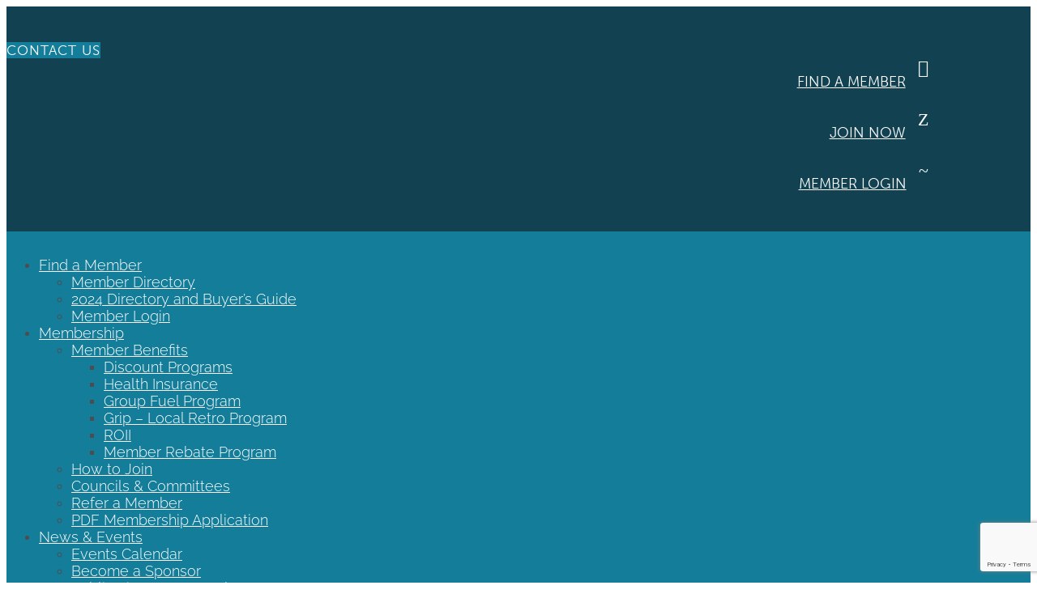

--- FILE ---
content_type: text/html; charset=utf-8
request_url: https://www.google.com/recaptcha/enterprise/anchor?ar=1&k=6LfI_T8rAAAAAMkWHrLP_GfSf3tLy9tKa839wcWa&co=aHR0cHM6Ly9tYmFtZW1iZXJ6b25lLnRhY29tYXdlYnNpdGUubmV0OjQ0Mw..&hl=en&v=7gg7H51Q-naNfhmCP3_R47ho&size=invisible&anchor-ms=20000&execute-ms=30000&cb=ifi92ze5g1v4
body_size: 48280
content:
<!DOCTYPE HTML><html dir="ltr" lang="en"><head><meta http-equiv="Content-Type" content="text/html; charset=UTF-8">
<meta http-equiv="X-UA-Compatible" content="IE=edge">
<title>reCAPTCHA</title>
<style type="text/css">
/* cyrillic-ext */
@font-face {
  font-family: 'Roboto';
  font-style: normal;
  font-weight: 400;
  font-stretch: 100%;
  src: url(//fonts.gstatic.com/s/roboto/v48/KFO7CnqEu92Fr1ME7kSn66aGLdTylUAMa3GUBHMdazTgWw.woff2) format('woff2');
  unicode-range: U+0460-052F, U+1C80-1C8A, U+20B4, U+2DE0-2DFF, U+A640-A69F, U+FE2E-FE2F;
}
/* cyrillic */
@font-face {
  font-family: 'Roboto';
  font-style: normal;
  font-weight: 400;
  font-stretch: 100%;
  src: url(//fonts.gstatic.com/s/roboto/v48/KFO7CnqEu92Fr1ME7kSn66aGLdTylUAMa3iUBHMdazTgWw.woff2) format('woff2');
  unicode-range: U+0301, U+0400-045F, U+0490-0491, U+04B0-04B1, U+2116;
}
/* greek-ext */
@font-face {
  font-family: 'Roboto';
  font-style: normal;
  font-weight: 400;
  font-stretch: 100%;
  src: url(//fonts.gstatic.com/s/roboto/v48/KFO7CnqEu92Fr1ME7kSn66aGLdTylUAMa3CUBHMdazTgWw.woff2) format('woff2');
  unicode-range: U+1F00-1FFF;
}
/* greek */
@font-face {
  font-family: 'Roboto';
  font-style: normal;
  font-weight: 400;
  font-stretch: 100%;
  src: url(//fonts.gstatic.com/s/roboto/v48/KFO7CnqEu92Fr1ME7kSn66aGLdTylUAMa3-UBHMdazTgWw.woff2) format('woff2');
  unicode-range: U+0370-0377, U+037A-037F, U+0384-038A, U+038C, U+038E-03A1, U+03A3-03FF;
}
/* math */
@font-face {
  font-family: 'Roboto';
  font-style: normal;
  font-weight: 400;
  font-stretch: 100%;
  src: url(//fonts.gstatic.com/s/roboto/v48/KFO7CnqEu92Fr1ME7kSn66aGLdTylUAMawCUBHMdazTgWw.woff2) format('woff2');
  unicode-range: U+0302-0303, U+0305, U+0307-0308, U+0310, U+0312, U+0315, U+031A, U+0326-0327, U+032C, U+032F-0330, U+0332-0333, U+0338, U+033A, U+0346, U+034D, U+0391-03A1, U+03A3-03A9, U+03B1-03C9, U+03D1, U+03D5-03D6, U+03F0-03F1, U+03F4-03F5, U+2016-2017, U+2034-2038, U+203C, U+2040, U+2043, U+2047, U+2050, U+2057, U+205F, U+2070-2071, U+2074-208E, U+2090-209C, U+20D0-20DC, U+20E1, U+20E5-20EF, U+2100-2112, U+2114-2115, U+2117-2121, U+2123-214F, U+2190, U+2192, U+2194-21AE, U+21B0-21E5, U+21F1-21F2, U+21F4-2211, U+2213-2214, U+2216-22FF, U+2308-230B, U+2310, U+2319, U+231C-2321, U+2336-237A, U+237C, U+2395, U+239B-23B7, U+23D0, U+23DC-23E1, U+2474-2475, U+25AF, U+25B3, U+25B7, U+25BD, U+25C1, U+25CA, U+25CC, U+25FB, U+266D-266F, U+27C0-27FF, U+2900-2AFF, U+2B0E-2B11, U+2B30-2B4C, U+2BFE, U+3030, U+FF5B, U+FF5D, U+1D400-1D7FF, U+1EE00-1EEFF;
}
/* symbols */
@font-face {
  font-family: 'Roboto';
  font-style: normal;
  font-weight: 400;
  font-stretch: 100%;
  src: url(//fonts.gstatic.com/s/roboto/v48/KFO7CnqEu92Fr1ME7kSn66aGLdTylUAMaxKUBHMdazTgWw.woff2) format('woff2');
  unicode-range: U+0001-000C, U+000E-001F, U+007F-009F, U+20DD-20E0, U+20E2-20E4, U+2150-218F, U+2190, U+2192, U+2194-2199, U+21AF, U+21E6-21F0, U+21F3, U+2218-2219, U+2299, U+22C4-22C6, U+2300-243F, U+2440-244A, U+2460-24FF, U+25A0-27BF, U+2800-28FF, U+2921-2922, U+2981, U+29BF, U+29EB, U+2B00-2BFF, U+4DC0-4DFF, U+FFF9-FFFB, U+10140-1018E, U+10190-1019C, U+101A0, U+101D0-101FD, U+102E0-102FB, U+10E60-10E7E, U+1D2C0-1D2D3, U+1D2E0-1D37F, U+1F000-1F0FF, U+1F100-1F1AD, U+1F1E6-1F1FF, U+1F30D-1F30F, U+1F315, U+1F31C, U+1F31E, U+1F320-1F32C, U+1F336, U+1F378, U+1F37D, U+1F382, U+1F393-1F39F, U+1F3A7-1F3A8, U+1F3AC-1F3AF, U+1F3C2, U+1F3C4-1F3C6, U+1F3CA-1F3CE, U+1F3D4-1F3E0, U+1F3ED, U+1F3F1-1F3F3, U+1F3F5-1F3F7, U+1F408, U+1F415, U+1F41F, U+1F426, U+1F43F, U+1F441-1F442, U+1F444, U+1F446-1F449, U+1F44C-1F44E, U+1F453, U+1F46A, U+1F47D, U+1F4A3, U+1F4B0, U+1F4B3, U+1F4B9, U+1F4BB, U+1F4BF, U+1F4C8-1F4CB, U+1F4D6, U+1F4DA, U+1F4DF, U+1F4E3-1F4E6, U+1F4EA-1F4ED, U+1F4F7, U+1F4F9-1F4FB, U+1F4FD-1F4FE, U+1F503, U+1F507-1F50B, U+1F50D, U+1F512-1F513, U+1F53E-1F54A, U+1F54F-1F5FA, U+1F610, U+1F650-1F67F, U+1F687, U+1F68D, U+1F691, U+1F694, U+1F698, U+1F6AD, U+1F6B2, U+1F6B9-1F6BA, U+1F6BC, U+1F6C6-1F6CF, U+1F6D3-1F6D7, U+1F6E0-1F6EA, U+1F6F0-1F6F3, U+1F6F7-1F6FC, U+1F700-1F7FF, U+1F800-1F80B, U+1F810-1F847, U+1F850-1F859, U+1F860-1F887, U+1F890-1F8AD, U+1F8B0-1F8BB, U+1F8C0-1F8C1, U+1F900-1F90B, U+1F93B, U+1F946, U+1F984, U+1F996, U+1F9E9, U+1FA00-1FA6F, U+1FA70-1FA7C, U+1FA80-1FA89, U+1FA8F-1FAC6, U+1FACE-1FADC, U+1FADF-1FAE9, U+1FAF0-1FAF8, U+1FB00-1FBFF;
}
/* vietnamese */
@font-face {
  font-family: 'Roboto';
  font-style: normal;
  font-weight: 400;
  font-stretch: 100%;
  src: url(//fonts.gstatic.com/s/roboto/v48/KFO7CnqEu92Fr1ME7kSn66aGLdTylUAMa3OUBHMdazTgWw.woff2) format('woff2');
  unicode-range: U+0102-0103, U+0110-0111, U+0128-0129, U+0168-0169, U+01A0-01A1, U+01AF-01B0, U+0300-0301, U+0303-0304, U+0308-0309, U+0323, U+0329, U+1EA0-1EF9, U+20AB;
}
/* latin-ext */
@font-face {
  font-family: 'Roboto';
  font-style: normal;
  font-weight: 400;
  font-stretch: 100%;
  src: url(//fonts.gstatic.com/s/roboto/v48/KFO7CnqEu92Fr1ME7kSn66aGLdTylUAMa3KUBHMdazTgWw.woff2) format('woff2');
  unicode-range: U+0100-02BA, U+02BD-02C5, U+02C7-02CC, U+02CE-02D7, U+02DD-02FF, U+0304, U+0308, U+0329, U+1D00-1DBF, U+1E00-1E9F, U+1EF2-1EFF, U+2020, U+20A0-20AB, U+20AD-20C0, U+2113, U+2C60-2C7F, U+A720-A7FF;
}
/* latin */
@font-face {
  font-family: 'Roboto';
  font-style: normal;
  font-weight: 400;
  font-stretch: 100%;
  src: url(//fonts.gstatic.com/s/roboto/v48/KFO7CnqEu92Fr1ME7kSn66aGLdTylUAMa3yUBHMdazQ.woff2) format('woff2');
  unicode-range: U+0000-00FF, U+0131, U+0152-0153, U+02BB-02BC, U+02C6, U+02DA, U+02DC, U+0304, U+0308, U+0329, U+2000-206F, U+20AC, U+2122, U+2191, U+2193, U+2212, U+2215, U+FEFF, U+FFFD;
}
/* cyrillic-ext */
@font-face {
  font-family: 'Roboto';
  font-style: normal;
  font-weight: 500;
  font-stretch: 100%;
  src: url(//fonts.gstatic.com/s/roboto/v48/KFO7CnqEu92Fr1ME7kSn66aGLdTylUAMa3GUBHMdazTgWw.woff2) format('woff2');
  unicode-range: U+0460-052F, U+1C80-1C8A, U+20B4, U+2DE0-2DFF, U+A640-A69F, U+FE2E-FE2F;
}
/* cyrillic */
@font-face {
  font-family: 'Roboto';
  font-style: normal;
  font-weight: 500;
  font-stretch: 100%;
  src: url(//fonts.gstatic.com/s/roboto/v48/KFO7CnqEu92Fr1ME7kSn66aGLdTylUAMa3iUBHMdazTgWw.woff2) format('woff2');
  unicode-range: U+0301, U+0400-045F, U+0490-0491, U+04B0-04B1, U+2116;
}
/* greek-ext */
@font-face {
  font-family: 'Roboto';
  font-style: normal;
  font-weight: 500;
  font-stretch: 100%;
  src: url(//fonts.gstatic.com/s/roboto/v48/KFO7CnqEu92Fr1ME7kSn66aGLdTylUAMa3CUBHMdazTgWw.woff2) format('woff2');
  unicode-range: U+1F00-1FFF;
}
/* greek */
@font-face {
  font-family: 'Roboto';
  font-style: normal;
  font-weight: 500;
  font-stretch: 100%;
  src: url(//fonts.gstatic.com/s/roboto/v48/KFO7CnqEu92Fr1ME7kSn66aGLdTylUAMa3-UBHMdazTgWw.woff2) format('woff2');
  unicode-range: U+0370-0377, U+037A-037F, U+0384-038A, U+038C, U+038E-03A1, U+03A3-03FF;
}
/* math */
@font-face {
  font-family: 'Roboto';
  font-style: normal;
  font-weight: 500;
  font-stretch: 100%;
  src: url(//fonts.gstatic.com/s/roboto/v48/KFO7CnqEu92Fr1ME7kSn66aGLdTylUAMawCUBHMdazTgWw.woff2) format('woff2');
  unicode-range: U+0302-0303, U+0305, U+0307-0308, U+0310, U+0312, U+0315, U+031A, U+0326-0327, U+032C, U+032F-0330, U+0332-0333, U+0338, U+033A, U+0346, U+034D, U+0391-03A1, U+03A3-03A9, U+03B1-03C9, U+03D1, U+03D5-03D6, U+03F0-03F1, U+03F4-03F5, U+2016-2017, U+2034-2038, U+203C, U+2040, U+2043, U+2047, U+2050, U+2057, U+205F, U+2070-2071, U+2074-208E, U+2090-209C, U+20D0-20DC, U+20E1, U+20E5-20EF, U+2100-2112, U+2114-2115, U+2117-2121, U+2123-214F, U+2190, U+2192, U+2194-21AE, U+21B0-21E5, U+21F1-21F2, U+21F4-2211, U+2213-2214, U+2216-22FF, U+2308-230B, U+2310, U+2319, U+231C-2321, U+2336-237A, U+237C, U+2395, U+239B-23B7, U+23D0, U+23DC-23E1, U+2474-2475, U+25AF, U+25B3, U+25B7, U+25BD, U+25C1, U+25CA, U+25CC, U+25FB, U+266D-266F, U+27C0-27FF, U+2900-2AFF, U+2B0E-2B11, U+2B30-2B4C, U+2BFE, U+3030, U+FF5B, U+FF5D, U+1D400-1D7FF, U+1EE00-1EEFF;
}
/* symbols */
@font-face {
  font-family: 'Roboto';
  font-style: normal;
  font-weight: 500;
  font-stretch: 100%;
  src: url(//fonts.gstatic.com/s/roboto/v48/KFO7CnqEu92Fr1ME7kSn66aGLdTylUAMaxKUBHMdazTgWw.woff2) format('woff2');
  unicode-range: U+0001-000C, U+000E-001F, U+007F-009F, U+20DD-20E0, U+20E2-20E4, U+2150-218F, U+2190, U+2192, U+2194-2199, U+21AF, U+21E6-21F0, U+21F3, U+2218-2219, U+2299, U+22C4-22C6, U+2300-243F, U+2440-244A, U+2460-24FF, U+25A0-27BF, U+2800-28FF, U+2921-2922, U+2981, U+29BF, U+29EB, U+2B00-2BFF, U+4DC0-4DFF, U+FFF9-FFFB, U+10140-1018E, U+10190-1019C, U+101A0, U+101D0-101FD, U+102E0-102FB, U+10E60-10E7E, U+1D2C0-1D2D3, U+1D2E0-1D37F, U+1F000-1F0FF, U+1F100-1F1AD, U+1F1E6-1F1FF, U+1F30D-1F30F, U+1F315, U+1F31C, U+1F31E, U+1F320-1F32C, U+1F336, U+1F378, U+1F37D, U+1F382, U+1F393-1F39F, U+1F3A7-1F3A8, U+1F3AC-1F3AF, U+1F3C2, U+1F3C4-1F3C6, U+1F3CA-1F3CE, U+1F3D4-1F3E0, U+1F3ED, U+1F3F1-1F3F3, U+1F3F5-1F3F7, U+1F408, U+1F415, U+1F41F, U+1F426, U+1F43F, U+1F441-1F442, U+1F444, U+1F446-1F449, U+1F44C-1F44E, U+1F453, U+1F46A, U+1F47D, U+1F4A3, U+1F4B0, U+1F4B3, U+1F4B9, U+1F4BB, U+1F4BF, U+1F4C8-1F4CB, U+1F4D6, U+1F4DA, U+1F4DF, U+1F4E3-1F4E6, U+1F4EA-1F4ED, U+1F4F7, U+1F4F9-1F4FB, U+1F4FD-1F4FE, U+1F503, U+1F507-1F50B, U+1F50D, U+1F512-1F513, U+1F53E-1F54A, U+1F54F-1F5FA, U+1F610, U+1F650-1F67F, U+1F687, U+1F68D, U+1F691, U+1F694, U+1F698, U+1F6AD, U+1F6B2, U+1F6B9-1F6BA, U+1F6BC, U+1F6C6-1F6CF, U+1F6D3-1F6D7, U+1F6E0-1F6EA, U+1F6F0-1F6F3, U+1F6F7-1F6FC, U+1F700-1F7FF, U+1F800-1F80B, U+1F810-1F847, U+1F850-1F859, U+1F860-1F887, U+1F890-1F8AD, U+1F8B0-1F8BB, U+1F8C0-1F8C1, U+1F900-1F90B, U+1F93B, U+1F946, U+1F984, U+1F996, U+1F9E9, U+1FA00-1FA6F, U+1FA70-1FA7C, U+1FA80-1FA89, U+1FA8F-1FAC6, U+1FACE-1FADC, U+1FADF-1FAE9, U+1FAF0-1FAF8, U+1FB00-1FBFF;
}
/* vietnamese */
@font-face {
  font-family: 'Roboto';
  font-style: normal;
  font-weight: 500;
  font-stretch: 100%;
  src: url(//fonts.gstatic.com/s/roboto/v48/KFO7CnqEu92Fr1ME7kSn66aGLdTylUAMa3OUBHMdazTgWw.woff2) format('woff2');
  unicode-range: U+0102-0103, U+0110-0111, U+0128-0129, U+0168-0169, U+01A0-01A1, U+01AF-01B0, U+0300-0301, U+0303-0304, U+0308-0309, U+0323, U+0329, U+1EA0-1EF9, U+20AB;
}
/* latin-ext */
@font-face {
  font-family: 'Roboto';
  font-style: normal;
  font-weight: 500;
  font-stretch: 100%;
  src: url(//fonts.gstatic.com/s/roboto/v48/KFO7CnqEu92Fr1ME7kSn66aGLdTylUAMa3KUBHMdazTgWw.woff2) format('woff2');
  unicode-range: U+0100-02BA, U+02BD-02C5, U+02C7-02CC, U+02CE-02D7, U+02DD-02FF, U+0304, U+0308, U+0329, U+1D00-1DBF, U+1E00-1E9F, U+1EF2-1EFF, U+2020, U+20A0-20AB, U+20AD-20C0, U+2113, U+2C60-2C7F, U+A720-A7FF;
}
/* latin */
@font-face {
  font-family: 'Roboto';
  font-style: normal;
  font-weight: 500;
  font-stretch: 100%;
  src: url(//fonts.gstatic.com/s/roboto/v48/KFO7CnqEu92Fr1ME7kSn66aGLdTylUAMa3yUBHMdazQ.woff2) format('woff2');
  unicode-range: U+0000-00FF, U+0131, U+0152-0153, U+02BB-02BC, U+02C6, U+02DA, U+02DC, U+0304, U+0308, U+0329, U+2000-206F, U+20AC, U+2122, U+2191, U+2193, U+2212, U+2215, U+FEFF, U+FFFD;
}
/* cyrillic-ext */
@font-face {
  font-family: 'Roboto';
  font-style: normal;
  font-weight: 900;
  font-stretch: 100%;
  src: url(//fonts.gstatic.com/s/roboto/v48/KFO7CnqEu92Fr1ME7kSn66aGLdTylUAMa3GUBHMdazTgWw.woff2) format('woff2');
  unicode-range: U+0460-052F, U+1C80-1C8A, U+20B4, U+2DE0-2DFF, U+A640-A69F, U+FE2E-FE2F;
}
/* cyrillic */
@font-face {
  font-family: 'Roboto';
  font-style: normal;
  font-weight: 900;
  font-stretch: 100%;
  src: url(//fonts.gstatic.com/s/roboto/v48/KFO7CnqEu92Fr1ME7kSn66aGLdTylUAMa3iUBHMdazTgWw.woff2) format('woff2');
  unicode-range: U+0301, U+0400-045F, U+0490-0491, U+04B0-04B1, U+2116;
}
/* greek-ext */
@font-face {
  font-family: 'Roboto';
  font-style: normal;
  font-weight: 900;
  font-stretch: 100%;
  src: url(//fonts.gstatic.com/s/roboto/v48/KFO7CnqEu92Fr1ME7kSn66aGLdTylUAMa3CUBHMdazTgWw.woff2) format('woff2');
  unicode-range: U+1F00-1FFF;
}
/* greek */
@font-face {
  font-family: 'Roboto';
  font-style: normal;
  font-weight: 900;
  font-stretch: 100%;
  src: url(//fonts.gstatic.com/s/roboto/v48/KFO7CnqEu92Fr1ME7kSn66aGLdTylUAMa3-UBHMdazTgWw.woff2) format('woff2');
  unicode-range: U+0370-0377, U+037A-037F, U+0384-038A, U+038C, U+038E-03A1, U+03A3-03FF;
}
/* math */
@font-face {
  font-family: 'Roboto';
  font-style: normal;
  font-weight: 900;
  font-stretch: 100%;
  src: url(//fonts.gstatic.com/s/roboto/v48/KFO7CnqEu92Fr1ME7kSn66aGLdTylUAMawCUBHMdazTgWw.woff2) format('woff2');
  unicode-range: U+0302-0303, U+0305, U+0307-0308, U+0310, U+0312, U+0315, U+031A, U+0326-0327, U+032C, U+032F-0330, U+0332-0333, U+0338, U+033A, U+0346, U+034D, U+0391-03A1, U+03A3-03A9, U+03B1-03C9, U+03D1, U+03D5-03D6, U+03F0-03F1, U+03F4-03F5, U+2016-2017, U+2034-2038, U+203C, U+2040, U+2043, U+2047, U+2050, U+2057, U+205F, U+2070-2071, U+2074-208E, U+2090-209C, U+20D0-20DC, U+20E1, U+20E5-20EF, U+2100-2112, U+2114-2115, U+2117-2121, U+2123-214F, U+2190, U+2192, U+2194-21AE, U+21B0-21E5, U+21F1-21F2, U+21F4-2211, U+2213-2214, U+2216-22FF, U+2308-230B, U+2310, U+2319, U+231C-2321, U+2336-237A, U+237C, U+2395, U+239B-23B7, U+23D0, U+23DC-23E1, U+2474-2475, U+25AF, U+25B3, U+25B7, U+25BD, U+25C1, U+25CA, U+25CC, U+25FB, U+266D-266F, U+27C0-27FF, U+2900-2AFF, U+2B0E-2B11, U+2B30-2B4C, U+2BFE, U+3030, U+FF5B, U+FF5D, U+1D400-1D7FF, U+1EE00-1EEFF;
}
/* symbols */
@font-face {
  font-family: 'Roboto';
  font-style: normal;
  font-weight: 900;
  font-stretch: 100%;
  src: url(//fonts.gstatic.com/s/roboto/v48/KFO7CnqEu92Fr1ME7kSn66aGLdTylUAMaxKUBHMdazTgWw.woff2) format('woff2');
  unicode-range: U+0001-000C, U+000E-001F, U+007F-009F, U+20DD-20E0, U+20E2-20E4, U+2150-218F, U+2190, U+2192, U+2194-2199, U+21AF, U+21E6-21F0, U+21F3, U+2218-2219, U+2299, U+22C4-22C6, U+2300-243F, U+2440-244A, U+2460-24FF, U+25A0-27BF, U+2800-28FF, U+2921-2922, U+2981, U+29BF, U+29EB, U+2B00-2BFF, U+4DC0-4DFF, U+FFF9-FFFB, U+10140-1018E, U+10190-1019C, U+101A0, U+101D0-101FD, U+102E0-102FB, U+10E60-10E7E, U+1D2C0-1D2D3, U+1D2E0-1D37F, U+1F000-1F0FF, U+1F100-1F1AD, U+1F1E6-1F1FF, U+1F30D-1F30F, U+1F315, U+1F31C, U+1F31E, U+1F320-1F32C, U+1F336, U+1F378, U+1F37D, U+1F382, U+1F393-1F39F, U+1F3A7-1F3A8, U+1F3AC-1F3AF, U+1F3C2, U+1F3C4-1F3C6, U+1F3CA-1F3CE, U+1F3D4-1F3E0, U+1F3ED, U+1F3F1-1F3F3, U+1F3F5-1F3F7, U+1F408, U+1F415, U+1F41F, U+1F426, U+1F43F, U+1F441-1F442, U+1F444, U+1F446-1F449, U+1F44C-1F44E, U+1F453, U+1F46A, U+1F47D, U+1F4A3, U+1F4B0, U+1F4B3, U+1F4B9, U+1F4BB, U+1F4BF, U+1F4C8-1F4CB, U+1F4D6, U+1F4DA, U+1F4DF, U+1F4E3-1F4E6, U+1F4EA-1F4ED, U+1F4F7, U+1F4F9-1F4FB, U+1F4FD-1F4FE, U+1F503, U+1F507-1F50B, U+1F50D, U+1F512-1F513, U+1F53E-1F54A, U+1F54F-1F5FA, U+1F610, U+1F650-1F67F, U+1F687, U+1F68D, U+1F691, U+1F694, U+1F698, U+1F6AD, U+1F6B2, U+1F6B9-1F6BA, U+1F6BC, U+1F6C6-1F6CF, U+1F6D3-1F6D7, U+1F6E0-1F6EA, U+1F6F0-1F6F3, U+1F6F7-1F6FC, U+1F700-1F7FF, U+1F800-1F80B, U+1F810-1F847, U+1F850-1F859, U+1F860-1F887, U+1F890-1F8AD, U+1F8B0-1F8BB, U+1F8C0-1F8C1, U+1F900-1F90B, U+1F93B, U+1F946, U+1F984, U+1F996, U+1F9E9, U+1FA00-1FA6F, U+1FA70-1FA7C, U+1FA80-1FA89, U+1FA8F-1FAC6, U+1FACE-1FADC, U+1FADF-1FAE9, U+1FAF0-1FAF8, U+1FB00-1FBFF;
}
/* vietnamese */
@font-face {
  font-family: 'Roboto';
  font-style: normal;
  font-weight: 900;
  font-stretch: 100%;
  src: url(//fonts.gstatic.com/s/roboto/v48/KFO7CnqEu92Fr1ME7kSn66aGLdTylUAMa3OUBHMdazTgWw.woff2) format('woff2');
  unicode-range: U+0102-0103, U+0110-0111, U+0128-0129, U+0168-0169, U+01A0-01A1, U+01AF-01B0, U+0300-0301, U+0303-0304, U+0308-0309, U+0323, U+0329, U+1EA0-1EF9, U+20AB;
}
/* latin-ext */
@font-face {
  font-family: 'Roboto';
  font-style: normal;
  font-weight: 900;
  font-stretch: 100%;
  src: url(//fonts.gstatic.com/s/roboto/v48/KFO7CnqEu92Fr1ME7kSn66aGLdTylUAMa3KUBHMdazTgWw.woff2) format('woff2');
  unicode-range: U+0100-02BA, U+02BD-02C5, U+02C7-02CC, U+02CE-02D7, U+02DD-02FF, U+0304, U+0308, U+0329, U+1D00-1DBF, U+1E00-1E9F, U+1EF2-1EFF, U+2020, U+20A0-20AB, U+20AD-20C0, U+2113, U+2C60-2C7F, U+A720-A7FF;
}
/* latin */
@font-face {
  font-family: 'Roboto';
  font-style: normal;
  font-weight: 900;
  font-stretch: 100%;
  src: url(//fonts.gstatic.com/s/roboto/v48/KFO7CnqEu92Fr1ME7kSn66aGLdTylUAMa3yUBHMdazQ.woff2) format('woff2');
  unicode-range: U+0000-00FF, U+0131, U+0152-0153, U+02BB-02BC, U+02C6, U+02DA, U+02DC, U+0304, U+0308, U+0329, U+2000-206F, U+20AC, U+2122, U+2191, U+2193, U+2212, U+2215, U+FEFF, U+FFFD;
}

</style>
<link rel="stylesheet" type="text/css" href="https://www.gstatic.com/recaptcha/releases/7gg7H51Q-naNfhmCP3_R47ho/styles__ltr.css">
<script nonce="XmU7YY0Z9EQBlQBVx6uq1g" type="text/javascript">window['__recaptcha_api'] = 'https://www.google.com/recaptcha/enterprise/';</script>
<script type="text/javascript" src="https://www.gstatic.com/recaptcha/releases/7gg7H51Q-naNfhmCP3_R47ho/recaptcha__en.js" nonce="XmU7YY0Z9EQBlQBVx6uq1g">
      
    </script></head>
<body><div id="rc-anchor-alert" class="rc-anchor-alert"></div>
<input type="hidden" id="recaptcha-token" value="[base64]">
<script type="text/javascript" nonce="XmU7YY0Z9EQBlQBVx6uq1g">
      recaptcha.anchor.Main.init("[\x22ainput\x22,[\x22bgdata\x22,\x22\x22,\[base64]/[base64]/bmV3IFpbdF0obVswXSk6Sz09Mj9uZXcgWlt0XShtWzBdLG1bMV0pOks9PTM/bmV3IFpbdF0obVswXSxtWzFdLG1bMl0pOks9PTQ/[base64]/[base64]/[base64]/[base64]/[base64]/[base64]/[base64]/[base64]/[base64]/[base64]/[base64]/[base64]/[base64]/[base64]\\u003d\\u003d\x22,\[base64]\\u003d\\u003d\x22,\x22w4c9wpYqw6Rnw7IIwqnDssOFw7vCvcOcFsKrw4R1w5fCthMQb8OzOsKPw6LDpMKEwr3DgsKFRMKJw67Crw5MwqNvwq1pZh/DiXbDhBVGaC0Gw51PJ8O3DMKGw6lGL8K1L8ObQj4Nw77CosKvw4fDgG3DiA/DmnpPw7BewqBjwr7CgSZAwoPClikhGcKVwoBqwovCpcKSw7gswoIaI8KyUG/DhHBZH8KuMjMvwpLCv8OvWsOSL3IMw7dGaMKZEMKGw6Rjw4TCtsOWWTsAw6cwwp3CvADClcOQaMOpPCnDs8O1wqRAw7sSw5LDlnrDjnRkw4YXEDDDjzc2HsOYwrrDj1YBw73CqcONXkwJw6vCrcOww7zDgMOaXC1Wwo8HwqLCqyIxQi/DgxPCtsOKwrbCvCRVPcKNIMOMwpjDg0TCpELCqcKPIEgLw4liC2PDvcOfSsOtw4/DrVLCtsKrw7w8T2NOw5zCjcOewp0jw5XDjmXDmCfDqXkpw6bDosKqw4/DhMK7w67CuSA0w68vaMKUKnTCsTfDjlQLwrwqOHUgIMKswplzOksQW0TCsA3CuMK2J8KSVmDCsjA+w7taw6TCrl9Tw5IfZwfCi8K/wodow7XCksOOfVQgwqLDssKKw5N0NsO2w4pkw4DDqMOswrY4w5Rqw4zCmsOfUCvDkhDCvMOgf0lcwo9XJk/DosKqI8KBw6Nlw5t/w6HDj8KTw61wwrfCq8OJw5PCkUNzXRXCjcKYwqXDtERFw6JpwrfCrllkwrvCt0TDusK3w5JXw43DusOmwocScMOhK8OlwoDDqcKJwrVld0Qqw5hQw6XCtirChgQVTTEaKnzCjsKZS8K1wp5vEcOHZMKgUzxse8OkIBE/[base64]/wo3CuwIAHcO7D0dLZsKPwqLDmMOew6LDimsvT8KbIcKoM8Ojw7cxIcKnEMKnwqrDqlTCt8OcwqxywofCpQAdFnTCqsO7wpl0JU0/w5R1w6M7QsKsw7DCgWoww6wGPijDjsK+w7xyw43DgsKXSMKhWyZJLjtwWsOUwp/Ch8KIawBsw5A1w47DoMOPw4Ezw7jDlgk+w4HCjCvCnUXCusKYwrkEwoDCl8Ofwr8iw5XDj8OJw4bDicOqQ8O5A3rDvUEBwp/[base64]/[base64]/DvkkEw67DsEwmZcKDSBZ+w5LCjsKyw6TDpMKeNELCuBEOA8OcIsKHQMOzw4pHKxbDtcO/wqXDgcOQw4bCo8K5w503JMK8wqHDtMOcQybCpcKgfsOJwrFTwqPCnsOUwoJ1H8KsXsK7wpI0wrTChMKASXnDoMKfwqHDoDEvwq8GXMK4wrwyW2XDqMOJHkp/wpfClEh6w6nDi0bCiUrClTbDqzdsw7/Dq8KZw47CgsOdwrodUMOvZcOwTMKfChHCocK4Lgc5worDhDlswqUeAzwMI3w8w7zChsOMwqvDtcKtwrJ6w5wJJx1uwoZ6UzHCjcKEw7TDrsKLw7XDmFfDtWcGw6PCu8OcKcOLeyjDlVLDhFLCh8KbGF0lVzbCiF/DocO2wr80bXt+w5LDnmdHdgTDsnnCnw1UXxbCmsO5DMOpQ01CwqptBMKRw4o1USMJRsOnw7HChMKdEQFtw6XDocO2AmkNW8OHA8OKNQ/CjHQLwqXDs8OYwo4fe1XDisOpOcOTBkDCqHzDlMKeZk1TJ03DocKHwqp1wpI/[base64]/[base64]/[base64]/Dr8Kkw5EiWsKKPHpTccKTTsOoCljDml7DjMO5w5bDi8Ora8OywrjDnsKMw7XDsVI/w5opw5hLYFUcdF5fwoLDhXjCmEXCihfDgWvDrmHDkh3DssOKwoAKL1TDgHdjCMOLwqAawo3Dr8K6wrwnw70GGcOZMsKuwr8aHMOFwrDDpMKxw4cwwoJsw4kMw4USGsO6w4EWDS7DsF8/w7LCtwTCnMOLwqMMOmPCjTlGwqlEwrwCAcOTSMOIw6slwpx6wqhUw5BMYxHDsyjChnzDuVdFwpLDlcKJH8KFw7bCgsK0w6HDuMKRwpLCtsKGw5zDssOuK0NoVGN1wpnCsBo/[base64]/CmsKpYsKnGsKwaWY/UcKAJsKbFMKpw4IvwqxeYSAvLsKVw5YqdcOew6HDvcOJw4INOi7CssOLCcOewp/DsXrDnDojwrkBwpBiwp4UMMO/Y8K+w7s7WD/DhHfCp3LCpsOlWzJrSjQVw7rDr0dXGcKNwoZCwokYwojCjHfDrMOuDcKHRMKPesOBwoU/w5kEenlELURmwoc7w78Aw44qawLDvMKZcMOhw45TwovCmcKIw5zCt2IWw7zCg8K+e8Ktwo/CpMKqNnTCin7Dl8KNwrvDrMK6WsOROQTDqsK/[base64]/Cu8KiMWXCs8K8SVjDlAvDnmjDigPCucO7w7ghw6DDjElnaT3Ck8OCYcK5wpxOaEfCo8KmST8zwrx5F2VBPH8cw6/Cn8OZwo5jwqbCm8KdHsOCG8KvJjfDocKcLMOYPMOKw5BheCrCqsO6OsO2I8Kvw7IRMjYmwoTDs1BwBsORwq7DjsKawppowrbClQ9nJRRRMcKqAMKkw6UNwr9sYsK/fFgvwoHCnkTDgEXCiMKGw7HCmcKewpQvw6BALsKkw6bDk8KoBG/CjxAVwrDDuAADw7AbFMKpdsKeNC81wpdPZMO6wojCvMKSJcOcIcO4wqcaURrCjcOBCcOYe8KMHmUMw5BHw7EhGsO1wobCqcK6wqV/U8K+aDBaw5QZw4nCll7DncKEw4Z2wrXCt8KINcKwXMKndwINwrtzK3XCiMK5UhVWw7TDqMOWZ8OVA0/CnlLCpmArX8O5E8OhV8OjVMO3csOxYsKyw4rCtk7CtUbChcORaADCswTCo8KsT8O4wpvDvsOnwrJ4w5zCuD5VIXLDr8KZw67DkTHDt8K9wpIRGsO7DsOxasKVw7hnw4jDpWrDsgXCrXLDglnDvT7DkMOCwoZuw5HCuMOEwp9pwrpOwqQqwro2w5jDk8KuSB/Cu27DjAvCqcO3UMOwbsKwDMOhScOWH8KELFkjZArChsKNEsOcwoslYBwWL8OEwopvB8OjGMOaMMK5w4jDk8OSwo1zR8OkN3nCnjzDvxLDsHzCqBRYwpcAGm1bXcO5wpTCrWHChQkjwpTDt3fDqMO2KMOEwotPw5zDlMKfwphOwpfChMOmw7pmw7pQwq/Dh8OYw4zCvT3DhhfCgMOgTjTCi8KwVMOgwrfCpQjDj8Kfw69ycMKgw6cEA8ObUMK2wogKD8KVw63Dl8OSfzXCsWnDg3MawpAkD35LLSTDl3zCgMO3HwFQw4EJwrZYw7TDvMKxw6YEHMOZw7dTwqcVwpXCvh/CoV3Dr8K2w5PDnXrCrMOpwpLCrQLCmMONdcOjbzbCmyvCiVLDq8ONCX9GwpLCq8OCw6lfCihBwo7DlkjDnsKfYmvCkcOww5XCkMKswpvCgMKVwrU1woPCgHrCnj/CjQDDtMKGHEnDlMKFIsOLTcK6P0dtw7rCsXjDghEtw43CjsOewrVxMsKuDxNuJMKUw7c2wp/CusOPGcKFUTt1wq/[base64]/CmyhRwpgcL8KfRMOgwoPChnkDwoQiU8O3NsOEw4vDn8OTwo9eJcKrwpINcsO7e1RCwpHCoMK7wq/DuQ04eVZrScKLwonDpz9Uw6YZScOww79tQMK3w6TDvmFowogcwq17wrYhwo7CoXfCjcK6XCDCpkLCqMOEFkrDvMKdZQTCl8OJQlpMw7/Cjn3Do8OyB8KdBTPDpsKQw4bCr8OCw5/[base64]/Di8KbdnbDu2/CuMOcOgQ7b0/DlcKvf8KEFRw3ZwQ/BCDDu8OdBGUqDVV9wofDpj/DgcKMw5Rfw7jCjkY+w6wTwo5tBGPDrsOmPsOCwqHCgMKJbMOgUsOzKxRoJxtkFhENwrDCpFvCllgjMxDDtMK+D3fDs8KfQEzCjwJ/EsKzSk/DrcKPwqfDrWhJf8KYS8OmwoYJwovCscOabB06wrnCscOOw7UpTAvCkMKqw5xvw7PCgcObCsORTjZwwojCusKWw4lxwpbCk3/CihMVW8KSwrczOl84WsKnR8OIwoXDusKHw7rCoMKVw4xww5/CjcOeH8OfJMOAdRHCkMOOw74ewoUWw404YUfDoC/CtiYrNMOKOCvDtsORBsOERn7CpcKeB8OvZgfDu8KmU13DlzfDkMK/CMK6C2zDuMODPTAjcE4iWsOIL3gfwrtzBsKUw6xNwo/ClHJXw67DlsKow4bCt8K/FcKDKz8SG0kbUQfCu8OEN18LLsKzJgfCi8KOw6PDuGI+w6DCjsORGC4Cw60vM8KSXsK+QDDCusK7wqA3DWrDh8OMNcK5w5MnwqLDoxbCoUDDiQBVw4xHwqzDi8OSwpkUL1fDncOCwofDsw12w6XCucKnA8KFw73DvxPDisOgwo/CrMKhw77Du8Oewq/ClXLDuMO/[base64]/CqCXCiSxowrjCo2rDjTLCvGF3wpt2bD0AIsK/[base64]/Dngphw57Dm8KHfSjCsSo8aEHCmsOePsOLw4fCgsKbwr8vKynDosKMw4TCjcO/[base64]/LMKJw7LCjMKUQGMHwoAFSj7CrgjDqsKRw5kVwr8Aw5TDunjCr8OOwpnDrcONcQMYw5fCrF/[base64]/Z3cdw67Cl1jDgk7Dh8OlJsORPCc/[base64]/[base64]/ClsK8wpTCuMK1OMOvw4DDm1FldQfCmAvCmAZjIcORwoXCszHCtGFtT8ODwp1NwoVsUgvCpngNbcK7w57CnsOow6seRsKYBsKkw6l5woc8worDsMKrwrs4aEfCl8KdwpM/wr0dBMOgf8K0w4LDohMHasOAA8Kqw4PDicOFVgM/w4/DjyzDpSzDi1dqBm44OzDDusOeFCI2wo3CjmPCi23Ct8Khwp/DkMKpfTfDjyDCsgZFSVjCnFrCqzjCo8OZFg7CpsKPw6TDvnZQw4taw6rCgxTCm8KuB8Omw5DDnsOvwq3CrlVqw6rDvl5Iw7HCgMOlwqDCnG5XwqbCkVnCo8KQFsKMwoLCulZGwpVVYjnCgcObwo5fwrJsUjZew5DCjh4jwpt6wo/CtgknIQ1kw7odwrTCtXwNw65cw6rDsgnDnMOeFMKqw4bDksKXIcO1w68IS8KRwr0RwrIjw7bDjMOdKiwuwrrCmsO7w5wdwrPCn1bDrsKLO3/CmhVsw6HCgsKCw4ofw5VmY8OCPBJxYVhPesOYP8K3woo+cTvCosKJfE/CucO+wrvDlMK6w7ZcFMKnLsOrFcOxbhVkw5koNSbCrMKTwps8w6odRSB2wqbDnzLDp8OewodYwph5UMOgLcKjwogVw74ewpHDuh7Du8KIHTFcw4LDpAnDml/CiF7CgUnDqDfDpMO6wpZXcMOoVH5RPsKFX8KaOTtVOSTCki3DtcOxw4nCjC1IwpAPSWIUwowWw7R2w7jCnm7CtUdHw7oEXDLCqMKLw7nDgsOlaQ0GQcK/[base64]/Cq8KqwoYNWh3Cm8ODLF4ddMKtwpU+w7oawoHCuU5KwpQYwpPCrSwPXmMwGX/CnMOKdMK/[base64]/[base64]/TE/[base64]/DgcO3w7UBw4ZvwoZJCQXDpR/DksOsw5rCmAUyw6XDiAFLw7nDq0fDkCgAbDHDqsKowrHCtcKcwqtWw4nDuyvClsOcwqnCv0HCqDvCpMK2WzU9RcOWwrQCw7jDnEtgwo4JwrlnbsOdw4Q+EjnCicKCw7Bswp0JOMOYFcKKw5RDwrkDwpZDw7TDjCDDi8Ojd2/DoBVew5fDnMOlw5YrEyzDhcOZw716wpouWCXCoDEpw5zCiFo4woEKw5jClhPDrMKERT8Sw6gywrQoGMKWwpZUwovCvcK0FUwVYV9fdiAtUCvCu8OFNyFnw4nDk8KLwpnDpsOEw61Iw4/CqcOUw6rDosOTDUV5w79hCcOKw5LCiFDDrMOhwrMHwod8KMKDDsKZWVTDosKKwoXDgmAdVAkfw6sNVMKRw5zCqMOre21iw5tPPsKAYETDu8K/wrtuA8OVLXDDpMKpKMK/[base64]/Ds8OKcsOPAsO3w6XCvinCp8KQwq9cf3o0wqzDn8OWXMONI8KYNMOswqt7OEUdXypMVFnDpCTCm3fCp8Kfw6zDlHHCgcKLH8KLdMObDho9w6wMMlklwqQywr/DlMKkwqlzR2/DgMOmwpvCinzDpcOswr5HRcKjwqd+GcKfbBXCtlZPwql+FUrDnijDiiHCisOfbMKNKWnDisOZwp7DqBNWw6rCm8O1wpjCmMOdBMKmJwoODsKfw7o7HnLDowbCoWLDmcOPMXEAw41wRhdFTcKGwpLDrcO6L1PDjDc1ZX8YfnnCgWEPMzzDlmvDtRBcLUHCr8O/w7jDtcKcwrzClGUKw4zCpsKawpdsAsO0Q8K2wpAYw4phw4jDqMOOwq59AFxOYcK+fBs/w6xfwqdvcQdSXR7CskHClMKIwrw8GTEUwrnCpcOHw4Yzw7nCl8Ofwr0sRMOUZWnDiQwaDmzDmlLDp8OgwqcUwqtTPHZ0wpnCnkR2V0pdecOOw4LDrR/DjsOWI8O4BQNQWETCg27CgsOHw5LCoGLCoMKfFcKGw7kFw7nDlsOPw7MaO8OqFcOvwq7CqnZcJwnCnxDCsH7Dt8KpVMOJcicbw5ZYIHDCl8KSbMKvw6gzw7sTw7kCwp/DrMKJworDtmgQM1TDsMOuw6DDsMOCwqvDsnNCwrt/w6TDnHrCq8OkecKvwr3DgsKtXsOtcUgzDsOVwq/[base64]/Dr8O6wqTCk8KHEmjDicK1wrnDphUVw60jw5kJw7NoFVFnw4TDqcKPeGZGw4lWaRJ5P8OJRsOdwrMKV1zDvMOuUGHCvU4UBsORG3TCsMONDsOsVhNCak/[base64]/w4hrw58Bw6dpwqLCqcOjwo9zOUjCmMK2w6oIbMKow6oXwop9w7XCkELCo3xXwqbClsO3w7NOw7dAJsKGd8Olw4/CtTXCqWTDu03Dt8KocsO5S8KTGcKpbcOxw71MworClMKmw4fDvsOqw5PDksKObgZwwrtiS8KoXT/DiMKwPmTDo31gC8K9RcOBb8KJw74mw7I1w6gDwqdzB3U4Xw3CgmMswpXDncK0XwXCiAnCiMKDw498w4DDtgrDgcOZTMOFNycrXcO/W8KBbhrDs37CtV5aecOdw5nDjsKgwoXDrFHDtsO/w4jDmUjCqyFSw740w5wuwq1ww7vDrMKnw5XCicOWwpI9cAQgN13Co8OtwrYuV8KKSG4Ow7Qkw5vDgcKjwpIaw55awrXCkcOGw5zCm8Oiw7sODGrDjGTCnBwww7Alw6xxw4nDmhs3wrIZasO4U8Ofw7/[base64]/Dpk9sw4rCpcK/U2zCpBlywp4kMMOCw4HDo2XCrsKEXyTDpcKLcWHDjMOBIhTCmx/[base64]/wp8Yw5LDlHzDriMCIcK/woQ6O8KcYFfCjB1Ow6jChMO2I8KQwp3CnVXDucO6IzXCmT/DtsO5C8ObX8OpwrXDucK4IcOqwrDDncKuw4PCpRDDrsOxUERRSUDDvUl/[base64]/wr3DjlvCh8OqUMOiPkTDiMORIcOrKsOGw70xw69gw5UObnjCj3zCgg7CusOqEAVJECDDpmd7w6oQfBfDvMKgfBpBLMKIw4N8w4bCuE/DsMOYw6BWw5vDqMOdw4lsS8Ozw4huw7bDl8OwawjCuS7Dl8OiwpFAUwXCo8OOIijDtcOBSsOHTBlMUMKGwoTDs8KtEXjDjsO+wrUrWAHDgsKxLW/CmMOiUgrDncKHwo53wrHDllbDmwtbw7IYNcOtwqAFw5h9NsK7X0kTSl1gSsOUZl4ZUMOIw48WFhHCg0DCtSkeTBQ6w4vCsMOia8KUw758MMKHwrQ0UzbCm27CkHRewrwyw4LDqj3CncOrwr7DqC/[base64]/w6TDnmcrw4bDksKsG8OUD1zDq30haXjDijt/X8OpdMKQPcOuw63DgMKaKRELacKtVhnDo8Kzwr9hTnobfsOqOi9WwoXClMOBbsOxG8Kpw5/CsMO7O8OLZsOHw6DCvsKnw6l7w6XCvSs3UR91V8KkZsK9QFvDhcOJw7Z7J2UZw4TCq8OlZsO2LDTCusO+bH1Awp8of8K4B8KawrQuw54aF8OCw5hSwocZwoXDj8OvKjNXX8OrSRvDvWbCm8Orw5dZwoMVw446w7bDmcO/w6fCuEDDqjPDkcOsVMKTOzclUVvDo0zDqcK/OCRLYiELJ2DCq2wrcXMQw4XCr8KhIMKcJisPw77DqiDDmizCjcOlw6jCjTB7csOMwpMnSsKfbx3ChEzCjMKnwqJhwp/Di3PDoMKNQ08cw5/DusK7UsOxOcK9wofDr37Dql0Vch/Cq8KtwovCoMKjEEjCisOAwrvDuBkDW2DDrcOnPcKyC1HDicOsBMO3aVfDoMODI8KtOQvDvMKgLMObw4Mvw6h6w6XCgsOEIsKQw5INw5VSUm/CusOyQ8KEwojClsOSwppFw6/[base64]/FsOYw5nCqsKmw6cvw6ZAQsOlMMOWwpYCwp3Dp8K/bQlqFXrDhcOJw4pENsOXwp7CrnN7w5zDkR7CjsKUKMKKw4NXH2sbAzhPwrF4fRDDscKyIcO0WMKAb8OuwpDDucOZTnp4OD3CvsOuYXHCvH/DoRMIw4YYH8Ofw4tJw5zDr1RvwqLDuMKBwrdqBsKUwoHCrkLDv8Khw4h4BisDwrXCisO7wrvCuzgsXFYaLE7CiMK3wqnCvsO2wrZ8w4cBw5rCsMOGw71tSU/ChGTDu0xKX1PDnsKhMsKFNUd0w7/DoksySyLDqcKVwrcjS8OnQwt5GmZAwq1MwpLCucOuw5nDsForw47CtcOqw6bCuDEnaARrwpDDr0V3wq01EcKWesOkckpsw5LDosKdSDdnOg7Cv8OnGizCrMOjKgB4IV41w6F+AmPDh8KTfMKkwqdxwp/Dp8K/ORHDumlBKiZuBMO4w7nDr1zDrcOJw6wgCBZ+wpI0G8K/QsKswo1bSA0QNsK/w7cVNishGSXDuUDDisO1CMKTw6g4w4M7F8Oxw75oIsOhwpdYAgLDmcKlAMOBw4PDj8Oxw7LCgirDkcOKw5FhB8O+V8OQQQLCqhzCpcK0bWTDjMKCH8K0EVXDjcOXBTwww5fDo8KWKsODYnvCtifDjcKEwr/DsHw5IFggwrEFwocow6PCvUfDhsK9wrDDm0UfIwYdwrMMFC8eRTHDjsOdGMOpGw9OQyDDqsK+YAbDi8KhbwTDhsOCI8KmwpEsw6NYehrDv8ORwqHCtcOmw5/DjsOYw7DCosO+wonCtcOiaMOyMBfDsF3DicOFR8OCw68bE3ASHyfDkFIPWETDkG8kwrcQW3ptMMK7wq/DqMOSworChVHCtSDCmlEjccKQVMOtwo98HTzDmUNMwpsowoLDtBFWwonCsjHDqVwJYwjDjzzCjCAnwok/PsKoMsKLBkrDocOLwr/[base64]/CjGlKJsKHIMK2YSzDlggCPMK8w4UZY8OJwpB9XMK5worCjGkNXkpMHThfJsKDw6jDgMKVR8Krw7cWw77CujbCuytOw7fComfClcOIwoYywrzDn0/[base64]/DocOGwqHDuW/DrwNqw7fCuMOowqJEWmduwqJew5oEw5XCgFpjZ3fCkTTDuDZQGl86KsOHGEUDwrQ3aUMkHnzDrgB4wozDmMKcw5MzIA/DlVJ5wogyw6XCnANAXsKYTRdxwqZ5PcOGw7MXw43DkGIlwrXDm8KePx7Dkh/Dl0pXwqMfJcKFw50pwoPCusO4w4DCvDwdYMKZS8ORFi7CkQHDlMOWwpF9R8Knw4xrRcOYw7xLwqVZfcKLCWPDl3LCsMK/OBY6wos7Iy3Dhho1wpLDjsOUecOBH8Ore8K/[base64]/DrRHDt3N5w6MBwo8hwqTCoQFdw5zDmCnDgMKGZ1UKLkAOw6XDo24vw4hJHgIteAt/wqgrw5fCmQbCuQTCjFJfw5I9wpE1w4YJWcK6B1/Dj1rDu8KqwpRVPhV4wq3CjCstQcO0fcO5PsOpBx0nFMK+egERwpt0wo9hesOFwqDDlMKQGsKjwrPDvzlECmzDgm/CusKOMUnDgMOYBRJFasKxw5gCARvDqwDDp2XDusOaICDCpcOQwqV4PDk/U0DDhVvChsO3KzBNw5QIISzCvcKMw4hbw50lfMKBw7A3wpPCg8K2wpwdblhWaEnChMKLP07CkcK8wqnDucKAwosRf8OOa1gBaSHDqsKIw6hXCyDCtcKEwoYDQ0Jnw4xtS3TCpFPCjE5Cw5/DoHTClsKqNMKiwoo9w6sEdQQlZnZhw6vCq05Hw5/Cnl/ClxVmHWjCg8OHR3vCucOUbMO8wpgdwqfCn0Riwocvw75Yw7nDtMOodWHCkcKYw7DDnGnDkcOZw4nCkcKoUMKVw4nDhzk3P8O3w5d+RTgOwp/CmiTDligLIB3CjgnCkGNyF8O9KzE9wr8Vw5gXwq3CmhfDiCbClsODIlhuaMO9c0rDtFUjfl0+wq3Dg8OADidOecKnfcK+w7x5w4bDlMODwr5qDykLD0VoM8OoYMKpfcOnBRzDtnjDtC/CuV1sWxEbwokjEUTDsx4hIsOTw7QNTsKgwpdDwqVBw7HCqsKVwoTCkyTDuUXCkA5Vw6cvw6bCuMOtwojCpyEkw77DugrDo8Obw6g/w7LDpn/CizMXdVIAZhLCpcKuw6lLwrvDrlHDtcOgwroyw7XDuMKrYMKhCcOxNQDCry9/w7DCh8O9w5XDncOPHMOtFSI6wqlxOWbDi8Ohwpsmw4DCglXDmnHDi8O9JMO7w4Mjw4xRVRXCmxzDpzNnLD7CsmbCpcOBCSfCjnojw7/CtcO1w5bCqDBpw4BHJE/CoQsEw4nDp8OLEcOTUiMqW3/CkQ3CjsOKwq7Dp8OoworDmMOxwo95w6rCssONTx8ywrBAwrHCoizDj8Osw5B6QcOrw7VrBMK1w6tzwrQKJ0fDgsKqG8OMecOOwqbDucO+wqFqWlU7w6/DrE5JVWbCp8OOIDdNwqfDgsKywo4/V8O3FFlFEcK+PsO9w6PCrMOvGMKWwq/DisKxS8K0eMO/cjJBw7M3RjACWMOhIVhoSQHCu8Kaw5IlX1FYM8KGw4fChw8hIg1bB8KWw5zCgsO0wrHDncKtCMOfwpXDhsKRCXLCrcO3w5/CtsKkwqZRe8O5wrrCgVbDoD/Dh8OBw7rDhFfCt3IzHn81w7cAa8OVecK1w6lpwrsFwr/DucOyw5oBw5fCiFw1w7w7UsKOEmjDhCxgwrsAwq5XFCnDmDRjwrYWSsOXwq0pF8Oaw6Upw59UKMKsZGs8AcKnB8KOVm0Cw4kuTVXDncOpC8KRw7jDqlLCoXrCk8O4wonDnXZMNcO/[base64]/PcKIwp0RWsK3DkDChsKkwoDDtH3DmEPCtlwgwqzCmX/Di8KTO8O2WTlmPUrClMKIwoA9w78/w4pIw6/[base64]/Cj1jChcOQe3/CmMKGG8ODVsKQwpRjAMODRsONSz9xE8KBwq1EE2vDscOhT8OfG8OgDGLDo8OTw7LCg8O1Hl/DrQNjw4gNw63Dv8KKw4p5wrluw43CksK3wqQVwr58w4Ejw6PDmMK2woXDvFXChcKnID/Cv1HCvgDDvSLCkMOOSsK6EcOTw4LCgsKVflHCjMK3w70TQkrCp8OffsKnB8OeWcOySgrCoyfDt1fDkTABPVEbfSc/[base64]/[base64]/wp/Dg8OdwqcwVsOvPcOCwrkRwqleUMOsw41ow5/CrsO9FBTChsKtw5tEwoVgw4jCkMKbK1deQMO4K8KSPijDjwbDkcK8wooEwoRlwp/Dn0UqcXPCsMKrwrzDsMKTw6TCqwYfG0Iiw4Qpw63DoHpwA2XCmXnDvMOEw5/DkTDCh8OjLH3DlsKNGwnDr8Obw6gJPMO/[base64]/[base64]/CgB7CrsOSw7tgwrXDqsK6B8K2w4oHVGsnKFvDrcKFG8KowrDCnnrDrcKVwqDCscKbwq3Dkg0GMD7CtC7CmWhCKiJEwqADUcKBU31Xw5/Cuj3Ct03Co8KXNsKww7gcdMOdw4nCnDnDozQsw53Ci8KcQEolwpHCkEVIPcKEVmrDpcOlMMKTwp4LwpVXwo9dw6XCtSTCqcKFwrN7w7bCjsOrw5FieyzCqC3CoMOJw7xQw7fCoG/[base64]/Dv8KuwoDDq8KyZjpSdAokamJLYQnDpcKBE04Cw5PCghjDtcOhHG1Xw5M6w4tcwoHDscKzw7xDR3gJA8OUXSBrw5heUMKvGDXCjsOvw4VAwrDDlsOVS8KXw6rCskjCg0lzwqDDgsOKw73DpFrDsMOtwr/CosKAEMKmPsOoX8Kvw4/[base64]/CvzBWw6NwwrfCnD82wrtIw7TClcOVRwvCkzReOcORwqxew44ew43DsEPCu8KDw7g5XGZxwoFpw6d6woh9DlIjwqvDu8KBEsKWw4PCtnwzwrg4UGppw4nCisK/[base64]/DmnPDjsOJJhgRUywew5gZdMKBw4jDrB0nw7TCrTkgWyXCg8Omw6bCssKswqQyw7LCnXVJwrbDv8OKMMKSw51Ow5rDrnDDlMOEFnhkAMKgw4YeWENCw6w8ZBEGPsOqWsK2w5/Dm8K2VgoRYBIrfsONwp5iwoU5LG7CoFMxw6nDrTNWwrscwrPCnlocJGLCoMOtwp9mNcKtw4XDiGbDscKkwq3CucOMVsOgwrXColoSw6JKRsKqw53DicOPAF0+w5DCnlfCuMO1Xz3Dj8O8wqPDmsOCw7TDm0fDhsOHw4zCq24RAkUMUA1gNsKxHW8lciJVKgDCoB/Dq2hWw5fDrCE0OMO8w7Q5wpzCjwPChy3DmMK+wr0hc2UWZsOuUTDCmsObLCnDvcOlwowSw691R8OFw5xobsOtThh+XsOqw4fDqz1MwqTCngvDjVHCtlXDrMK7wpRSw7jClinDgnN9w4UiwrrDpMOAwrUoSFbDisKqcCZ8ZyZMwpZMOm/Ct8OAV8KHQU9ywoImwp01P8KbacOGw4DDjcKnw6HDvwAtXcKUKXPCm39QMSAvwrNOXUUZS8OOG11lFHBCUD5BbioCD8KxOi1ewrHDhm/DtsKfw5sVw6bDtj/Dnn18PMKIwoLDhEo6UsKOdE7DhsOpwpE2wovCkioVw5TCjsOuw7DCoMOHPsKJw5vCml9tTMOnwrtCw4Mewo9iCVAXHFEICcKlwpjDmMKQEcOswo/CnG1Xw5PCjkUVwq1xw4YzwqMvXMO+acONwrEWdcOPwqMHQyJVwroLSEZJw746IcOiwpfDuBHDjMKOwrrCuDfCkQPCjMOjJsOsXsKqw4Acw7MMDcKiwokUYcKMwpZ1wp/DigXCoH1ZMUbDvz4hW8OcwqDDksK+f1/ClwV3wpIRwo0sw5rCtUgAdF7CoMOGw5Miw6fCo8Kew5hkRktuwpbDpcOHwo7DssKGwogXQcKFw73Dq8KvQcORKsOHFzEJIMKAw6DCiR8cwpnCpV4/[base64]/[base64]/CqEnCtcOcPMONMMOWZm5cw489YsKyFsOKFcKLw7vCuxzDusKSwpUtO8K2ZmDCuB5Ewr5NZcOkPwhHbcKRwoh6SXjChU7DkXPChSTCp09CwoUkw4PDnh3CpDghwqFpwp/[base64]/DnsOJQMKkw4AywrTDjTdFwoTCi8KtDcOzJsKvw6/[base64]/QcK9cQwGV0jDg8KFw5LClcO1wpoOw44hPgzDtn3DnQrDksOCwp/DkX0Xw6QpdwYxw7HDjg7Dqy1OB27DrTlxw43Dgi/DpcKiworDhnHCmcOhw6dawpF0wpRDw7vDo8OJw6/Dox91MV5+YjdPwoLDqsOFw7PCk8KEwrHCiFjCqyFqZFwjacKZJ0/CmDUNw6/DhsOZCsOCwpsARcKPwrbCkcK6woo6w5nDosOtw6jDlsKNTcKJeTXCj8KJw53CvD3DvC/Dv8K0wqTDmAx/wqU+w5hqwr3Dl8OJbB1iYljDrcKvEz/DgcKpw7bDuz8Xw7/[base64]/wozCiMKZUz7CvcKiw5PDllHDpEPClMKGwpjCp8KTw5s0X8O8w4XDj0zDoHvCoEDDsn5Pwpc2w47DgErCkhoaAcOdeMKywqIQw51yLAPCujRfwppqLcKPHiobw4oJwqptwo9Nw6rDpMOMw4DDtcKowpQ/w59Vw6HDicOtcHjCtsKZGcOwwrZRYcKCSQsaw5V2w6HDlMKCBQI/wq4Bwp/CuEtSwrp0LisNBMKlW1TCgMO4wojDkk7CvEUkC2koP8K4fsKlwpnDpRsFN13CvcK4McKwbR1zLTouw5TCk3FQGWw+wp3CtMOCw58IwoTCuyY2fSs3wq7Dg3oQwpLDtsOuw7Zbw5wud27CoMOlU8OIwrQ6O8Oxw7d8PwfDnMO7R8K/b8K8dTfCnU3CjlnDnG3CoMO5HMKaBsKSFwTDt2PDvizDo8Kdwp3DscKjwqMFX8O7wq1fLjHCs1zCgDzDlHPDhgUyUW3DjsOVwpPCssK4wrfCok5xZWPCiGddUMKTw7vCr8KPwoHCkx/DtzwAU1YqF31DckTDhVTCrcKtwrTCsMKKMMKIwqjDqcOTZlvDvGzDk37DssOWPcOawrzDpcK4wrLDk8K/[base64]/DtcOlf8KaI0PChX1scsOgV1BZT8KmwoXDpR/CjwsJw4ZkwqnDkcK2wqImWcK8w4J1w7RHKhQQw7pIIX88w4/DiRfDh8OmLcOZEcOdXm0/eQVzwoLCssOow6BRWsOcwqx7w7s8w73DpsO3SzBJDA7CkMOjw7nCgEzDp8O+UsOuVMKARUHCtcKTW8KEA8KFHSzDszgdKGbCisOMGsKjw43DoMOlC8KTw4FTw59HwpbCkDFjUVzDlE3CtmZTK8O5dMKWcMOeN8KSHsKLwp0Rw6vDjAXCgcOJa8Orwr/ChXDCj8K8w68PfWgjw4k3w57CngPCqDPDizkyFMKTH8OOw64EAcKhwqI9S0/Ds25pwqzCsibDoWJmZD7DiMOVOsOgIMK5w7Eaw4APRMKLNjJWwozDs8OQw4DCksKCOUYXAcOrTMOMw7nDncOgDcKjN8KOwo5WZ8Olb8OQfMO3FcOme8OPwp7CnQluwodffcOuXXkeG8KrwobCiyrCqC5vw5DCr3/[base64]/CkWDCo8OHwpHCgsKVa8ODwrDCgsOBJmkrVyoFbMKiUcOuw4LDnm7CqB0Rwp3Cp8Kyw7LDozzDmnHDgEfCrF/ChEwPw6EKwocww4tPwrbDnzYOw6psw4/[base64]/Cni/[base64]/w73DoGdDwoo1w43ClTTDuhJ1CsKbwrXDiMK4wpMsOz3DknXDrcK9woUxwqwrw5MywrYww41wSCTCkW55dGIgCMK4eivDusOzLxHCr1EVY2pdw4MCwqnCgSEYwrQVJj3Ckwlew7HDnwF0w6zDsWHDpS1eI8Oow6fDjCExwr/DrVRCw5RmCsKeScKUW8K0BMKMD8KsPnlQw4V1w7rDrxc6ChAgwr3CkcKVM2hFwonDhDcLwqs8wobCoHbDpn7Cjw7DmcK0U8O+w4E8woodw7gCEcO7wqXCog8JbcOBaGPDjU/[base64]/[base64]/[base64]/[base64]\\u003d\\u003d\x22],null,[\x22conf\x22,null,\x226LfI_T8rAAAAAMkWHrLP_GfSf3tLy9tKa839wcWa\x22,0,null,null,null,1,[21,125,63,73,95,87,41,43,42,83,102,105,109,121],[-1442069,726],0,null,null,null,null,0,null,0,null,700,1,null,0,\[base64]/tzcYADoGZWF6dTZkEg4Iiv2INxgAOgVNZklJNBoZCAMSFR0U8JfjNw7/vqUGGcSdCRmc4owCGQ\\u003d\\u003d\x22,0,0,null,null,1,null,0,0],\x22https://mbamemberzone.tacomawebsite.net:443\x22,null,[3,1,1],null,null,null,1,3600,[\x22https://www.google.com/intl/en/policies/privacy/\x22,\x22https://www.google.com/intl/en/policies/terms/\x22],\x22g/2f9r/AWKg51xiH1+2hPBjS2XRKDeKFHuUDL+YZZGA\\u003d\x22,1,0,null,1,1767064919206,0,0,[58,66,114,254],null,[175,191,95],\x22RC-abrzGRmdYeJJOA\x22,null,null,null,null,null,\x220dAFcWeA4bE__8AaIek_orD7azBd6wV16qslCi-WddkQV9Ein03gV4JlBAo-oa2YudF1ZJj8Cxlho89pZVXxIrsBeOm_4fHcrefQ\x22,1767147719137]");
    </script></body></html>